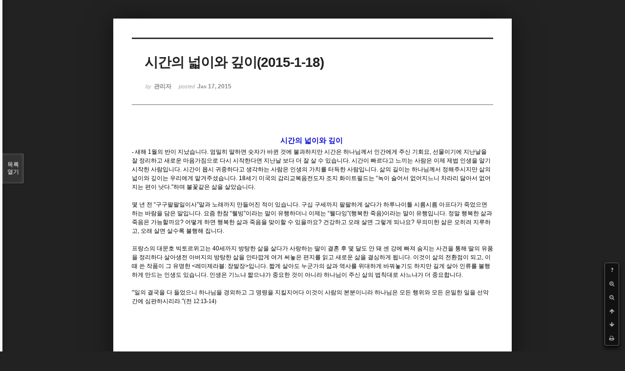

--- FILE ---
content_type: text/html; charset=UTF-8
request_url: http://dbbaptist.dothome.co.kr/xe/index.php?mid=column&page=45&document_srl=763&listStyle=viewer
body_size: 5965
content:
<!DOCTYPE html>
<html lang="ko">
<head>
<!-- META -->
<meta charset="utf-8">
<meta name="Generator" content="XpressEngine">
<meta http-equiv="X-UA-Compatible" content="IE=edge">
<!-- TITLE -->
<title>동부중앙침례교회</title>
<!-- CSS -->
<link rel="stylesheet" href="/xe/common/css/xe.min.css?20190923214246" />
<link rel="stylesheet" href="/xe/common/js/plugins/ui/jquery-ui.min.css?20190923214246" />
<link rel="stylesheet" href="https://maxcdn.bootstrapcdn.com/font-awesome/4.2.0/css/font-awesome.min.css" />
<link rel="stylesheet" href="/xe/modules/board/skins/sketchbook5/css/board.css?20171201022418" />
<!--[if lt IE 9]><link rel="stylesheet" href="/xe/modules/board/skins/sketchbook5/css/ie8.css?20171201022418" />
<![endif]--><link rel="stylesheet" href="/xe/modules/board/skins/sketchbook5/css/print.css?20171201022418" media="print" />
<link rel="stylesheet" href="/xe/modules/board/skins/sketchbook5/css/jquery.mCustomScrollbar.css?20171201022418" />
<link rel="stylesheet" href="/xe/modules/editor/styles/ckeditor_light/style.css?20190923214246" />
<!-- JS -->
<script>
var current_url = "http://dbbaptist.dothome.co.kr/xe/?mid=column&page=45&document_srl=763&listStyle=viewer";
var request_uri = "http://dbbaptist.dothome.co.kr/xe/";
var current_mid = "column";
var waiting_message = "서버에 요청 중입니다. 잠시만 기다려주세요.";
var ssl_actions = new Array();
var default_url = "http://dbbaptist.dothome.co.kr/xe/";
</script>
<!--[if lt IE 9]><script src="/xe/common/js/jquery-1.x.min.js?20190923214246"></script>
<![endif]--><!--[if gte IE 9]><!--><script src="/xe/common/js/jquery.min.js?20190923214246"></script>
<!--<![endif]--><script src="/xe/common/js/x.min.js?20190923214246"></script>
<script src="/xe/common/js/xe.min.js?20190923214246"></script>
<script src="/xe/modules/board/tpl/js/board.min.js?20190923214246"></script>
<!-- RSS -->
<!-- ICON -->


<meta name="viewport" content="width=device-width, initial-scale=1, minimum-scale=1, maximum-scale=1, user-scalable=yes, target-densitydpi=medium-dpi" />
<link rel="canonical" href="http://dbbaptist.dothome.co.kr/xe/index.php?mid=column&amp;document_srl=763" />
<meta name="description" content="시간의 넓이와 깊이 - 새해 1월의 반이 지났습니다. 엄밀히 말하면 숫자가 바뀐 것에 불과하지만 시간은 하나님께서 인간에게 주신 기회요, 선물이기에 지난날을 잘 정리하고 새로운 마음가짐으로 다시 시작한다면 지난날 보다 더 잘 살 수 있습니다. 시간이 빠르다고 느끼는 사람은 이제 제법 인생을 알기 시작한 사람입니다. 시간이 몹시 귀중하다고 생각하는 사람은 인생의 가치를 터득한 사람입니다. 삶의 길이는 하나님께서 정..." />
<meta property="og:locale" content="ko_KR" />
<meta property="og:type" content="article" />
<meta property="og:url" content="http://dbbaptist.dothome.co.kr/xe/index.php?mid=column&amp;document_srl=763" />
<meta property="og:title" content="칼럼 - 시간의 넓이와 깊이(2015-1-18)" />
<meta property="og:description" content="시간의 넓이와 깊이 - 새해 1월의 반이 지났습니다. 엄밀히 말하면 숫자가 바뀐 것에 불과하지만 시간은 하나님께서 인간에게 주신 기회요, 선물이기에 지난날을 잘 정리하고 새로운 마음가짐으로 다시 시작한다면 지난날 보다 더 잘 살 수 있습니다. 시간이 빠르다고 느끼는 사람은 이제 제법 인생을 알기 시작한 사람입니다. 시간이 몹시 귀중하다고 생각하는 사람은 인생의 가치를 터득한 사람입니다. 삶의 길이는 하나님께서 정..." />
<meta property="article:published_time" content="2015-01-17T16:55:17+09:00" />
<meta property="article:modified_time" content="2015-01-17T16:55:17+09:00" />
<script type="text/javascript">if (!(location.host=='dbbaptist.dothome.co.kr')){window.location='http://dbbaptist.dothome.co.kr'+location.pathname+location.search}</script>
<style data-id="bdCss">
.bd em,.bd .color{color:#333333;}
.bd .shadow{text-shadow:1px 1px 1px ;}
.bd .bolder{color:#333333;text-shadow:2px 2px 4px ;}
.bd .bg_color{background-color:#333333;}
.bd .bg_f_color{background-color:#333333;background:-webkit-linear-gradient(#FFF -50%,#333333 50%);background:linear-gradient(to bottom,#FFF -50%,#333333 50%);}
.bd .border_color{border-color:#333333;}
.bd .bx_shadow{box-shadow:0 0 2px ;}
.viewer_with.on:before{background-color:#333333;box-shadow:0 0 2px #333333;}
.bd_zine.zine li:first-child,.bd_tb_lst.common_notice tr:first-child td{margin-top:2px;border-top:1px solid #DDD}
.bd_zine .info b,.bd_zine .info a{color:;}
.bd_zine.card h3{color:#333333;}
</style>
<style>
body,input,textarea,select,button,table{font-family:;}
#viewer .rd_trb,#viewer #trackback{display:none}
</style><script>
//<![CDATA[
xe.current_lang = "ko";
xe.cmd_find = "찾기";
xe.cmd_cancel = "취소";
xe.cmd_confirm = "확인";
xe.msg_no_root = "루트는 선택 할 수 없습니다.";
xe.msg_no_shortcut = "바로가기는 선택 할 수 없습니다.";
xe.msg_select_menu = "대상 메뉴 선택";
//]]>
</script>
</head>
<body class="viewer_blk">
<!--#JSPLUGIN:ui--><script>//<![CDATA[
var lang_type = "ko";
var bdLogin = "로그인 하시겠습니까?@/xe/index.php?mid=column&page=45&document_srl=763&listStyle=viewer&act=dispMemberLoginForm";
jQuery(function($){
	board('#bd_149_763');
});
//]]></script>

<div id="viewer" class="white viewer_style rd_nav_blk">
	<div id="bd_149_763" class="bd clear   hover_effect" data-default_style="viewer" data-bdFilesType="" data-bdNavSide="N" style="max-width:px">
		<div id="rd_ie" class="ie8_only"><i class="tl"></i><i class="tc"></i><i class="tr"></i><i class="ml"></i><i class="mr"></i><i class="bl"></i><i class="bc"></i><i class="br"></i></div>
		<div class="rd rd_nav_style2 clear" style="padding:;" data-docSrl="763">
	
	<div class="rd_hd clear" style="">
		
				
		<div class="blog v" style="text-align:;;">
			<div class="top_area ngeb np_18px" style="text-align:">
															</div>
			<h1 class="font ngeb" style=";-webkit-animation-name:rd_h1_v;-moz-animation-name:rd_h1_v;animation-name:rd_h1_v;">시간의 넓이와 깊이(2015-1-18)</h1>						<div class="btm_area ngeb np_18px" style="text-align:"> 
								<span><small>by </small><b>관리자</b></span>				<span title="2015.01.17 16:55"><small>posted </small><b class="date">Jan 17, 2015</b></span>															</div>
		</div>		
				
				
				
				
				<div class="rd_nav_side">
			<div class="rd_nav img_tx fr m_btn_wrp">
		<div class="help bubble left m_no">
		<a class="text" href="#" onclick="jQuery(this).next().fadeToggle();return false;">?</a>
		<div class="wrp">
			<div class="speech">
				<h4>단축키</h4>
				<p><strong><i class="fa fa-long-arrow-left"></i><span class="blind">Prev</span></strong>이전 문서</p>
				<p><strong><i class="fa fa-long-arrow-right"></i><span class="blind">Next</span></strong>다음 문서</p>
				<p><strong>ESC</strong>닫기</p>			</div>
			<i class="edge"></i>
			<i class="ie8_only bl"></i><i class="ie8_only br"></i>
		</div>
	</div>	<a class="tg_btn2 bubble m_no" href="#" data-href=".bd_font_select" title="글꼴 선택"><strong>가</strong><i class="arrow down"></i></a>	<a class="font_plus bubble" href="#" title="크게"><i class="fa fa-search-plus"></i><b class="tx">크게</b></a>
	<a class="font_minus bubble" href="#" title="작게"><i class="fa fa-search-minus"></i><b class="tx">작게</b></a>
			<a class="back_to bubble m_no" href="#bd_149_763" title="위로"><i class="fa fa-arrow-up"></i><b class="tx">위로</b></a>
	<a class="back_to bubble m_no" href="#rd_end_763" title="(목록) 아래로"><i class="fa fa-arrow-down"></i><b class="tx">아래로</b></a>
	<a class="comment back_to bubble if_viewer m_no" href="#763_comment" title="댓글로 가기"><i class="fa fa-comment"></i><b class="tx">댓글로 가기</b></a>
	<a class="print_doc bubble m_no this" href="/xe/index.php?mid=column&amp;page=45&amp;document_srl=763&amp;listStyle=viewer" title="인쇄"><i class="fa fa-print"></i><b class="tx">인쇄</b></a>			</div>		</div>			</div>
	
		
	<div class="rd_body clear">
		
				
				
				<article><!--BeforeDocument(763,279)--><div class="document_763_279 xe_content"><P class=0 style="BACKGROUND: #ffffff; WORD-BREAK: keep-all; TEXT-ALIGN: center; LINE-HEIGHT: 200%; TEXT-AUTOSPACE: ; MARGIN-RIGHT: 2.9pt; mso-pagination: none; mso-padding-alt: 0pt 0pt 0pt 0pt"><SPAN style="FONT-SIZE: 11pt; FONT-FAMILY: 양재 다운명조M; BACKGROUND: #ffffff; FONT-WEIGHT: bold; COLOR: #0909d9; mso-fareast-font-family: 양재 다운명조M">시간의 넓이와 깊이</SPAN></P>
<P class=0 style="BACKGROUND: #ffffff; LINE-HEIGHT: 140%; TEXT-AUTOSPACE: ; mso-pagination: none; mso-padding-alt: 0pt 0pt 0pt 0pt"><SPAN lang=EN-US style="FONT-SIZE: 9pt; FONT-FAMILY: 굴림; BACKGROUND: #ffffff; LETTER-SPACING: -0.2pt; mso-fareast-font-family: 양재 다운명조M; mso-ascii-font-family: 굴림; mso-font-width: 98%; mso-text-raise: 0pt">- </SPAN><SPAN style="FONT-SIZE: 9pt; FONT-FAMILY: 양재 다운명조M; BACKGROUND: #ffffff; mso-fareast-font-family: 양재 다운명조M">새해 </SPAN><SPAN lang=EN-US style="FONT-SIZE: 9pt; BACKGROUND: #ffffff; LETTER-SPACING: 0pt; mso-fareast-font-family: 양재 다운명조M; mso-font-width: 100%; mso-text-raise: 0pt">1</SPAN><SPAN style="FONT-SIZE: 9pt; FONT-FAMILY: 양재 다운명조M; BACKGROUND: #ffffff; mso-fareast-font-family: 양재 다운명조M">월의 반이 지났습니다</SPAN><SPAN lang=EN-US style="FONT-SIZE: 9pt; BACKGROUND: #ffffff; LETTER-SPACING: 0pt; mso-fareast-font-family: 양재 다운명조M; mso-font-width: 100%; mso-text-raise: 0pt">. </SPAN><SPAN style="FONT-SIZE: 9pt; FONT-FAMILY: 양재 다운명조M; BACKGROUND: #ffffff; mso-fareast-font-family: 양재 다운명조M">엄밀히 말하면 숫자가 바뀐 것에 불과하지만 시간은 하나님께서 인간에게 주신 기회요</SPAN><SPAN lang=EN-US style="FONT-SIZE: 9pt; BACKGROUND: #ffffff; LETTER-SPACING: 0pt; mso-fareast-font-family: 양재 다운명조M; mso-font-width: 100%; mso-text-raise: 0pt">, </SPAN><SPAN style="FONT-SIZE: 9pt; FONT-FAMILY: 양재 다운명조M; BACKGROUND: #ffffff; mso-fareast-font-family: 양재 다운명조M">선물이기에 지난날을 잘 정리하고 새로운 마음가짐으로 다시 시작한다면 지난날 보다 더 잘 살 수 있습니다</SPAN><SPAN lang=EN-US style="FONT-SIZE: 9pt; BACKGROUND: #ffffff; LETTER-SPACING: 0pt; mso-fareast-font-family: 양재 다운명조M; mso-font-width: 100%; mso-text-raise: 0pt">. </SPAN><SPAN style="FONT-SIZE: 9pt; FONT-FAMILY: 양재 다운명조M; BACKGROUND: #ffffff; mso-fareast-font-family: 양재 다운명조M">시간이 빠르다고 느끼는 사람은 이제 제법 인생을 알기 시작한 사람입니다</SPAN><SPAN lang=EN-US style="FONT-SIZE: 9pt; BACKGROUND: #ffffff; LETTER-SPACING: 0pt; mso-fareast-font-family: 양재 다운명조M; mso-font-width: 100%; mso-text-raise: 0pt">. </SPAN><SPAN style="FONT-SIZE: 9pt; FONT-FAMILY: 양재 다운명조M; BACKGROUND: #ffffff; mso-fareast-font-family: 양재 다운명조M">시간이 몹시 귀중하다고 생각하는 사람은 인생의 가치를 터득한 사람입니다</SPAN><SPAN lang=EN-US style="FONT-SIZE: 9pt; BACKGROUND: #ffffff; LETTER-SPACING: 0pt; mso-fareast-font-family: 양재 다운명조M; mso-font-width: 100%; mso-text-raise: 0pt">. </SPAN><SPAN style="FONT-SIZE: 9pt; FONT-FAMILY: 양재 다운명조M; BACKGROUND: #ffffff; mso-fareast-font-family: 양재 다운명조M">삶의 길이는 하나님께서 정해주시지만 삶의 넓이와 깊이는 우리에게 맡겨주셨습니다</SPAN><SPAN lang=EN-US style="FONT-SIZE: 9pt; BACKGROUND: #ffffff; LETTER-SPACING: 0pt; mso-fareast-font-family: 양재 다운명조M; mso-font-width: 100%; mso-text-raise: 0pt">. 18</SPAN><SPAN style="FONT-SIZE: 9pt; FONT-FAMILY: 양재 다운명조M; BACKGROUND: #ffffff; mso-fareast-font-family: 양재 다운명조M">세기 미국의 감리교복음전도자 조지 화이트필드는 </SPAN><SPAN lang=EN-US style="FONT-SIZE: 9pt; BACKGROUND: #ffffff; LETTER-SPACING: 0pt; mso-fareast-font-family: 양재 다운명조M; mso-font-width: 100%; mso-text-raise: 0pt">“</SPAN><SPAN style="FONT-SIZE: 9pt; FONT-FAMILY: 양재 다운명조M; BACKGROUND: #ffffff; mso-fareast-font-family: 양재 다운명조M">녹이 슬어서 없어지느니 차라리 닳아서 없어지는 편이 낫다</SPAN><SPAN lang=EN-US style="FONT-SIZE: 9pt; BACKGROUND: #ffffff; LETTER-SPACING: 0pt; mso-fareast-font-family: 양재 다운명조M; mso-font-width: 100%; mso-text-raise: 0pt">.”</SPAN><SPAN style="FONT-SIZE: 9pt; FONT-FAMILY: 양재 다운명조M; BACKGROUND: #ffffff; mso-fareast-font-family: 양재 다운명조M">하며 불꽃같은 삶을 살았습니다</SPAN><SPAN lang=EN-US style="FONT-SIZE: 9pt; BACKGROUND: #ffffff; LETTER-SPACING: 0pt; mso-fareast-font-family: 양재 다운명조M; mso-font-width: 100%; mso-text-raise: 0pt">.</SPAN></P>
<P class=0 style="BACKGROUND: #ffffff; LINE-HEIGHT: 140%; TEXT-AUTOSPACE: ; mso-pagination: none; mso-padding-alt: 0pt 0pt 0pt 0pt">&nbsp; <?xml:namespace prefix = "o" ns = "urn:schemas-microsoft-com:office:office" /><o:p></o:p></P>
<P class=0 style="BACKGROUND: #ffffff; LINE-HEIGHT: 140%; TEXT-AUTOSPACE: ; mso-pagination: none; mso-padding-alt: 0pt 0pt 0pt 0pt"><SPAN lang=EN-US style="FONT-SIZE: 9pt; BACKGROUND: #ffffff; mso-fareast-font-family: 양재 다운명조M"></SPAN><SPAN style="FONT-SIZE: 9pt; FONT-FAMILY: 양재 다운명조M; BACKGROUND: #ffffff; mso-fareast-font-family: 양재 다운명조M">몇 년 전 </SPAN><SPAN lang=EN-US style="FONT-SIZE: 9pt; BACKGROUND: #ffffff; LETTER-SPACING: 0pt; mso-fareast-font-family: 양재 다운명조M; mso-font-width: 100%; mso-text-raise: 0pt">“</SPAN><SPAN style="FONT-SIZE: 9pt; FONT-FAMILY: 양재 다운명조M; BACKGROUND: #ffffff; mso-fareast-font-family: 양재 다운명조M">구구팔팔일이사</SPAN><SPAN lang=EN-US style="FONT-SIZE: 9pt; BACKGROUND: #ffffff; LETTER-SPACING: 0pt; mso-fareast-font-family: 양재 다운명조M; mso-font-width: 100%; mso-text-raise: 0pt">”</SPAN><SPAN style="FONT-SIZE: 9pt; FONT-FAMILY: 양재 다운명조M; BACKGROUND: #ffffff; mso-fareast-font-family: 양재 다운명조M">말과 노래까지 만들어진 적이 있습니다</SPAN><SPAN lang=EN-US style="FONT-SIZE: 9pt; BACKGROUND: #ffffff; LETTER-SPACING: 0pt; mso-fareast-font-family: 양재 다운명조M; mso-font-width: 100%; mso-text-raise: 0pt">. </SPAN><SPAN style="FONT-SIZE: 9pt; FONT-FAMILY: 양재 다운명조M; BACKGROUND: #ffffff; mso-fareast-font-family: 양재 다운명조M">구십 구세까지 팔팔하게 살다가 하루나이틀 시름시름 아프다가 죽었으면 하는 바람을 담은 말입니다</SPAN><SPAN lang=EN-US style="FONT-SIZE: 9pt; BACKGROUND: #ffffff; LETTER-SPACING: 0pt; mso-fareast-font-family: 양재 다운명조M; mso-font-width: 100%; mso-text-raise: 0pt">. </SPAN><SPAN style="FONT-SIZE: 9pt; FONT-FAMILY: 양재 다운명조M; BACKGROUND: #ffffff; mso-fareast-font-family: 양재 다운명조M">요즘 한참 </SPAN><SPAN lang=EN-US style="FONT-SIZE: 9pt; BACKGROUND: #ffffff; LETTER-SPACING: 0pt; mso-fareast-font-family: 양재 다운명조M; mso-font-width: 100%; mso-text-raise: 0pt">“</SPAN><SPAN style="FONT-SIZE: 9pt; FONT-FAMILY: 양재 다운명조M; BACKGROUND: #ffffff; mso-fareast-font-family: 양재 다운명조M">웰빙</SPAN><SPAN lang=EN-US style="FONT-SIZE: 9pt; BACKGROUND: #ffffff; LETTER-SPACING: 0pt; mso-fareast-font-family: 양재 다운명조M; mso-font-width: 100%; mso-text-raise: 0pt">”</SPAN><SPAN style="FONT-SIZE: 9pt; FONT-FAMILY: 양재 다운명조M; BACKGROUND: #ffffff; mso-fareast-font-family: 양재 다운명조M">이라는 말이 유행하더니 이제는 </SPAN><SPAN lang=EN-US style="FONT-SIZE: 9pt; BACKGROUND: #ffffff; LETTER-SPACING: 0pt; mso-fareast-font-family: 양재 다운명조M; mso-font-width: 100%; mso-text-raise: 0pt">“</SPAN><SPAN style="FONT-SIZE: 9pt; FONT-FAMILY: 양재 다운명조M; BACKGROUND: #ffffff; mso-fareast-font-family: 양재 다운명조M">웰다잉</SPAN><SPAN lang=EN-US style="FONT-SIZE: 9pt; BACKGROUND: #ffffff; LETTER-SPACING: 0pt; mso-fareast-font-family: 양재 다운명조M; mso-font-width: 100%; mso-text-raise: 0pt">”(</SPAN><SPAN style="FONT-SIZE: 9pt; FONT-FAMILY: 양재 다운명조M; BACKGROUND: #ffffff; mso-fareast-font-family: 양재 다운명조M">행복한 죽음</SPAN><SPAN lang=EN-US style="FONT-SIZE: 9pt; BACKGROUND: #ffffff; LETTER-SPACING: 0pt; mso-fareast-font-family: 양재 다운명조M; mso-font-width: 100%; mso-text-raise: 0pt">)</SPAN><SPAN style="FONT-SIZE: 9pt; FONT-FAMILY: 양재 다운명조M; BACKGROUND: #ffffff; mso-fareast-font-family: 양재 다운명조M">이라는 말이 유행입니다</SPAN><SPAN lang=EN-US style="FONT-SIZE: 9pt; BACKGROUND: #ffffff; LETTER-SPACING: 0pt; mso-fareast-font-family: 양재 다운명조M; mso-font-width: 100%; mso-text-raise: 0pt">. </SPAN><SPAN style="FONT-SIZE: 9pt; FONT-FAMILY: 양재 다운명조M; BACKGROUND: #ffffff; mso-fareast-font-family: 양재 다운명조M">정말 행복한 삶과 죽음은 가능할까요</SPAN><SPAN lang=EN-US style="FONT-SIZE: 9pt; BACKGROUND: #ffffff; LETTER-SPACING: 0pt; mso-fareast-font-family: 양재 다운명조M; mso-font-width: 100%; mso-text-raise: 0pt">? </SPAN><SPAN style="FONT-SIZE: 9pt; FONT-FAMILY: 양재 다운명조M; BACKGROUND: #ffffff; mso-fareast-font-family: 양재 다운명조M">어떻게 하면 행복한 삶과 죽음을 맞이할 수 있을까요</SPAN><SPAN lang=EN-US style="FONT-SIZE: 9pt; BACKGROUND: #ffffff; LETTER-SPACING: 0pt; mso-fareast-font-family: 양재 다운명조M; mso-font-width: 100%; mso-text-raise: 0pt">? </SPAN><SPAN style="FONT-SIZE: 9pt; FONT-FAMILY: 양재 다운명조M; BACKGROUND: #ffffff; mso-fareast-font-family: 양재 다운명조M">건강하고 오래 살면 그렇게 되나요</SPAN><SPAN lang=EN-US style="FONT-SIZE: 9pt; BACKGROUND: #ffffff; LETTER-SPACING: 0pt; mso-fareast-font-family: 양재 다운명조M; mso-font-width: 100%; mso-text-raise: 0pt">? </SPAN><SPAN style="FONT-SIZE: 9pt; FONT-FAMILY: 양재 다운명조M; BACKGROUND: #ffffff; mso-fareast-font-family: 양재 다운명조M">무의미한 삶은 오히려 지루하고</SPAN><SPAN lang=EN-US style="FONT-SIZE: 9pt; BACKGROUND: #ffffff; LETTER-SPACING: 0pt; mso-fareast-font-family: 양재 다운명조M; mso-font-width: 100%; mso-text-raise: 0pt">, </SPAN><SPAN style="FONT-SIZE: 9pt; FONT-FAMILY: 양재 다운명조M; BACKGROUND: #ffffff; mso-fareast-font-family: 양재 다운명조M">오래 살면 살수록 불행해 집니다</SPAN><SPAN lang=EN-US style="FONT-SIZE: 9pt; BACKGROUND: #ffffff; LETTER-SPACING: 0pt; mso-fareast-font-family: 양재 다운명조M; mso-font-width: 100%; mso-text-raise: 0pt">. </SPAN></P>
<P class=0 style="BACKGROUND: #ffffff; LINE-HEIGHT: 140%; TEXT-AUTOSPACE: ; mso-pagination: none; mso-padding-alt: 0pt 0pt 0pt 0pt">&nbsp; <o:p></o:p></P>
<P class=0 style="BACKGROUND: #ffffff; LINE-HEIGHT: 140%; TEXT-AUTOSPACE: ; mso-pagination: none; mso-padding-alt: 0pt 0pt 0pt 0pt"><SPAN lang=EN-US style="FONT-SIZE: 9pt; BACKGROUND: #ffffff; mso-fareast-font-family: 양재 다운명조M"></SPAN><SPAN style="FONT-SIZE: 9pt; FONT-FAMILY: 양재 다운명조M; BACKGROUND: #ffffff; mso-fareast-font-family: 양재 다운명조M">프랑스의 대문호 빅토르위고는 </SPAN><SPAN lang=EN-US style="FONT-SIZE: 9pt; BACKGROUND: #ffffff; LETTER-SPACING: 0pt; mso-fareast-font-family: 양재 다운명조M; mso-font-width: 100%; mso-text-raise: 0pt">40</SPAN><SPAN style="FONT-SIZE: 9pt; FONT-FAMILY: 양재 다운명조M; BACKGROUND: #ffffff; mso-fareast-font-family: 양재 다운명조M">세까지 방탕한 삶을 살다가 사랑하는 딸이 결혼 후 몇 달도 안 돼 센 강에 빠져 숨지는 사건을 통해 딸의 유품을 정리하다 살아생전 아버지의 방탕한 삶을 안타깝게 여겨 써놓은 편지를 읽고 새로운 삶을 결심하게 됩니다</SPAN><SPAN lang=EN-US style="FONT-SIZE: 9pt; BACKGROUND: #ffffff; LETTER-SPACING: 0pt; mso-fareast-font-family: 양재 다운명조M; mso-font-width: 100%; mso-text-raise: 0pt">. </SPAN><SPAN style="FONT-SIZE: 9pt; FONT-FAMILY: 양재 다운명조M; BACKGROUND: #ffffff; mso-fareast-font-family: 양재 다운명조M">이것이 삶의 전환점이 되고</SPAN><SPAN lang=EN-US style="FONT-SIZE: 9pt; BACKGROUND: #ffffff; LETTER-SPACING: 0pt; mso-fareast-font-family: 양재 다운명조M; mso-font-width: 100%; mso-text-raise: 0pt">, </SPAN><SPAN style="FONT-SIZE: 9pt; FONT-FAMILY: 양재 다운명조M; BACKGROUND: #ffffff; mso-fareast-font-family: 양재 다운명조M">이 때 쓴 작품이 그 유명한 </SPAN><SPAN lang=EN-US style="FONT-SIZE: 9pt; BACKGROUND: #ffffff; LETTER-SPACING: 0pt; mso-fareast-font-family: 양재 다운명조M; mso-font-width: 100%; mso-text-raise: 0pt">&lt;</SPAN><SPAN style="FONT-SIZE: 9pt; FONT-FAMILY: 양재 다운명조M; BACKGROUND: #ffffff; mso-fareast-font-family: 양재 다운명조M">레미제라블</SPAN><SPAN lang=EN-US style="FONT-SIZE: 9pt; BACKGROUND: #ffffff; LETTER-SPACING: 0pt; mso-fareast-font-family: 양재 다운명조M; mso-font-width: 100%; mso-text-raise: 0pt">: </SPAN><SPAN style="FONT-SIZE: 9pt; FONT-FAMILY: 양재 다운명조M; BACKGROUND: #ffffff; mso-fareast-font-family: 양재 다운명조M">장발장</SPAN><SPAN lang=EN-US style="FONT-SIZE: 9pt; BACKGROUND: #ffffff; LETTER-SPACING: 0pt; mso-fareast-font-family: 양재 다운명조M; mso-font-width: 100%; mso-text-raise: 0pt">&gt;</SPAN><SPAN style="FONT-SIZE: 9pt; FONT-FAMILY: 양재 다운명조M; BACKGROUND: #ffffff; mso-fareast-font-family: 양재 다운명조M">입니다</SPAN><SPAN lang=EN-US style="FONT-SIZE: 9pt; BACKGROUND: #ffffff; LETTER-SPACING: 0pt; mso-fareast-font-family: 양재 다운명조M; mso-font-width: 100%; mso-text-raise: 0pt">. </SPAN><SPAN style="FONT-SIZE: 9pt; FONT-FAMILY: 양재 다운명조M; BACKGROUND: #ffffff; mso-fareast-font-family: 양재 다운명조M">짧게 살아도 누군가의 삶과 역사를 위대하게 바꿔놓기도 하지만 길게 살아 인류를 불행하게 만드는 인생도 있습니다</SPAN><SPAN lang=EN-US style="FONT-SIZE: 9pt; BACKGROUND: #ffffff; LETTER-SPACING: 0pt; mso-fareast-font-family: 양재 다운명조M; mso-font-width: 100%; mso-text-raise: 0pt">. </SPAN><SPAN style="FONT-SIZE: 9pt; FONT-FAMILY: 양재 다운명조M; BACKGROUND: #ffffff; mso-fareast-font-family: 양재 다운명조M">인생은 기느냐 짧으냐가 중요한 것이 아니라 하나님이 주신 삶의 법칙대로 사느냐가 더 중요합니다</SPAN><SPAN lang=EN-US style="FONT-SIZE: 9pt; BACKGROUND: #ffffff; LETTER-SPACING: 0pt; mso-fareast-font-family: 양재 다운명조M; mso-font-width: 100%; mso-text-raise: 0pt">.</SPAN></P>
<P class=0 style="BACKGROUND: #ffffff; LINE-HEIGHT: 140%; TEXT-AUTOSPACE: ; mso-pagination: none; mso-padding-alt: 0pt 0pt 0pt 0pt">&nbsp; <o:p></o:p></P>
<P class=0 style="BACKGROUND: #ffffff; LINE-HEIGHT: 140%; TEXT-AUTOSPACE: ; mso-pagination: none; mso-padding-alt: 0pt 0pt 0pt 0pt"><SPAN lang=EN-US style="FONT-SIZE: 9pt; FONT-FAMILY: 굴림; BACKGROUND: #ffffff; LETTER-SPACING: 0pt; mso-fareast-font-family: 양재 다운명조M; mso-ascii-font-family: 굴림; mso-font-width: 100%; mso-text-raise: 0pt">“</SPAN><SPAN style="FONT-SIZE: 9pt; FONT-FAMILY: 양재 다운명조M; BACKGROUND: #ffffff; mso-fareast-font-family: 양재 다운명조M">일의 결국을 다 들었으니 하나님을 경외하고 그 명령을 지킬지어다 이것이 사람의 본분이니라 하나님은 모든 행위와 모든 은밀한 일을 선악 간에 심판하시리라</SPAN><SPAN lang=EN-US style="FONT-SIZE: 9pt; FONT-FAMILY: 굴림; BACKGROUND: #ffffff; LETTER-SPACING: 0pt; mso-fareast-font-family: 양재 다운명조M; mso-ascii-font-family: 굴림; mso-font-width: 100%; mso-text-raise: 0pt">.”(</SPAN><SPAN style="FONT-SIZE: 9pt; FONT-FAMILY: 양재 다운명조M; BACKGROUND: #ffffff; mso-fareast-font-family: 양재 다운명조M">전 </SPAN><SPAN lang=EN-US style="FONT-SIZE: 9pt; FONT-FAMILY: 굴림; BACKGROUND: #ffffff; LETTER-SPACING: 0pt; mso-fareast-font-family: 양재 다운명조M; mso-ascii-font-family: 굴림; mso-font-width: 100%; mso-text-raise: 0pt">12:13-14)<BR><BR><BR><BR><BR></SPAN></P></div><!--AfterDocument(763,279)--></article>
				
					</div>
	
	<div class="rd_ft">
		
				
		<div class="bd_prev_next clear">
					</div>		
				
						
				
		<div class="rd_ft_nav clear">
						
						
						<div class="rd_nav img_tx fr m_btn_wrp">
				<a class="back_to bubble m_no" href="#bd_149_763" title="위로"><i class="fa fa-arrow-up"></i><b class="tx">위로</b></a>
	<a class="back_to bubble m_no" href="#rd_end_763" title="(목록) 아래로"><i class="fa fa-arrow-down"></i><b class="tx">아래로</b></a>
	<a class="comment back_to bubble if_viewer m_no" href="#763_comment" title="댓글로 가기"><i class="fa fa-comment"></i><b class="tx">댓글로 가기</b></a>
	<a class="print_doc bubble m_no this" href="/xe/index.php?mid=column&amp;page=45&amp;document_srl=763&amp;listStyle=viewer" title="인쇄"><i class="fa fa-print"></i><b class="tx">인쇄</b></a>			</div>					</div>
	</div>
	
		
	</div>
<hr id="rd_end_763" class="rd_end clear" />		<div id="viewer_lst" class="">
			<button type="button" id="viewer_lst_tg" class="ngeb bg_color">목록<br /><span class="tx_open">열기</span><span class="tx_close">닫기</span></button>
			<h3 class="ui_font">Articles</h3>
			<div id="viewer_lst_scroll">
				<ul>
					<li>
						<a class="clear" href="/xe/index.php?mid=column&amp;page=45&amp;document_srl=17631&amp;listStyle=viewer">
														<span class="tl">어떻게 원하는 것을 얻는가?(2)</span>
							<span class="meta"><strong></strong>2017.06.28 17:12</span>
						</a>
					</li><li>
						<a class="clear" href="/xe/index.php?mid=column&amp;page=45&amp;document_srl=17539&amp;listStyle=viewer">
														<span class="tl">어떻게 원하는 것을 얻는가?(1)</span>
							<span class="meta"><strong></strong>2017.06.17 21:27</span>
						</a>
					</li><li>
						<a class="clear" href="/xe/index.php?mid=column&amp;page=45&amp;document_srl=17498&amp;listStyle=viewer">
														<span class="tl">심방</span>
							<span class="meta"><strong></strong>2017.06.10 17:03</span>
						</a>
					</li><li>
						<a class="clear" href="/xe/index.php?mid=column&amp;page=45&amp;document_srl=17467&amp;listStyle=viewer">
														<span class="tl">고수해야 할 가정교회 원칙들</span>
							<span class="meta"><strong></strong>2017.06.03 16:40</span>
						</a>
					</li><li>
						<a class="clear" href="/xe/index.php?mid=column&amp;page=45&amp;document_srl=17422&amp;listStyle=viewer">
														<span class="tl">핵심 사역을 위한 투자</span>
							<span class="meta"><strong></strong>2017.05.27 15:37</span>
						</a>
					</li><li>
						<a class="clear" href="/xe/index.php?mid=column&amp;page=45&amp;document_srl=17314&amp;listStyle=viewer">
														<span class="tl">교회창립주일을 맞이하며</span>
							<span class="meta"><strong></strong>2017.05.20 21:07</span>
						</a>
					</li><li>
						<a class="clear" href="/xe/index.php?mid=column&amp;page=45&amp;document_srl=17272&amp;listStyle=viewer">
														<span class="tl">제주 특강을 다녀와서</span>
							<span class="meta"><strong></strong>2017.05.13 16:09</span>
						</a>
					</li><li>
						<a class="clear" href="/xe/index.php?mid=column&amp;page=45&amp;document_srl=17244&amp;listStyle=viewer">
														<span class="tl">5월은 매주 출타합니다.</span>
							<span class="meta"><strong></strong>2017.05.06 17:15</span>
						</a>
					</li><li>
						<a class="clear" href="/xe/index.php?mid=column&amp;page=45&amp;document_srl=17221&amp;listStyle=viewer">
														<span class="tl">이수관목사의 ‘친정필세’</span>
							<span class="meta"><strong></strong>2017.04.29 22:00</span>
						</a>
					</li><li>
						<a class="clear" href="/xe/index.php?mid=column&amp;page=45&amp;document_srl=17185&amp;listStyle=viewer">
							<span class="tmb"><img src="http://dbbaptist.dothome.co.kr/xe/files/thumbnails/185/017/90x90.crop.jpg?20171206055235" alt="" /></span>							<span class="tl">젓가락과 포크</span>
							<span class="meta"><strong></strong>2017.04.22 15:10</span>
						</a>
					</li>				</ul>
			</div>
			<div id="viewer_pn" class="bd_pg clear">
								 
				<a href="/xe/index.php?mid=column&amp;page=40&amp;document_srl=763&amp;listStyle=viewer">40</a>								 
				<a href="/xe/index.php?mid=column&amp;page=41&amp;document_srl=763&amp;listStyle=viewer">41</a>								 
				<a href="/xe/index.php?mid=column&amp;page=42&amp;document_srl=763&amp;listStyle=viewer">42</a>								 
				<a href="/xe/index.php?mid=column&amp;page=43&amp;document_srl=763&amp;listStyle=viewer">43</a>								 
				<a href="/xe/index.php?mid=column&amp;page=44&amp;document_srl=763&amp;listStyle=viewer">44</a>								<strong class="this">45</strong> 
												 
				<a href="/xe/index.php?mid=column&amp;page=46&amp;document_srl=763&amp;listStyle=viewer">46</a>								 
				<a href="/xe/index.php?mid=column&amp;page=47&amp;document_srl=763&amp;listStyle=viewer">47</a>								 
				<a href="/xe/index.php?mid=column&amp;page=48&amp;document_srl=763&amp;listStyle=viewer">48</a>								 
				<a href="/xe/index.php?mid=column&amp;page=49&amp;document_srl=763&amp;listStyle=viewer">49</a>							</div>			<button type="button" class="tg_close2" onClick="jQuery('#viewer_lst_tg').click();">X</button>
		</div>		</div></div><!-- ETC -->
<div class="wfsr"></div>
<script src="/xe/files/cache/js_filter_compiled/d046d1841b9c79c545b82d3be892699d.ko.compiled.js?20220528160006"></script><script src="/xe/files/cache/js_filter_compiled/1bdc15d63816408b99f674eb6a6ffcea.ko.compiled.js?20220528160006"></script><script src="/xe/files/cache/js_filter_compiled/9b007ee9f2af763bb3d35e4fb16498e9.ko.compiled.js?20220528160006"></script><script src="/xe/addons/autolink/autolink.js?20190923214246"></script><script src="/xe/common/js/plugins/ui/jquery-ui.min.js?20190923214246"></script><script src="/xe/common/js/plugins/ui/jquery.ui.datepicker-ko.js?20190923214246"></script><script src="/xe/modules/board/skins/sketchbook5/js/imagesloaded.pkgd.min.js?20171201022418"></script><script src="/xe/modules/board/skins/sketchbook5/js/jquery.cookie.js?20171201022418"></script><script src="/xe/modules/editor/skins/xpresseditor/js/xe_textarea.min.js?20190923214246"></script><script src="/xe/modules/board/skins/sketchbook5/js/jquery.autogrowtextarea.min.js?20171201022418"></script><script src="/xe/modules/board/skins/sketchbook5/js/board.js?20171201022418"></script><script src="/xe/modules/board/skins/sketchbook5/js/viewer.js?20171201022418"></script><script src="/xe/modules/board/skins/sketchbook5/js/jquery.mousewheel.min.js?20171201022418"></script><script src="/xe/modules/board/skins/sketchbook5/js/jquery.mCustomScrollbar.min.js?20171201022418"></script></body>
</html>
